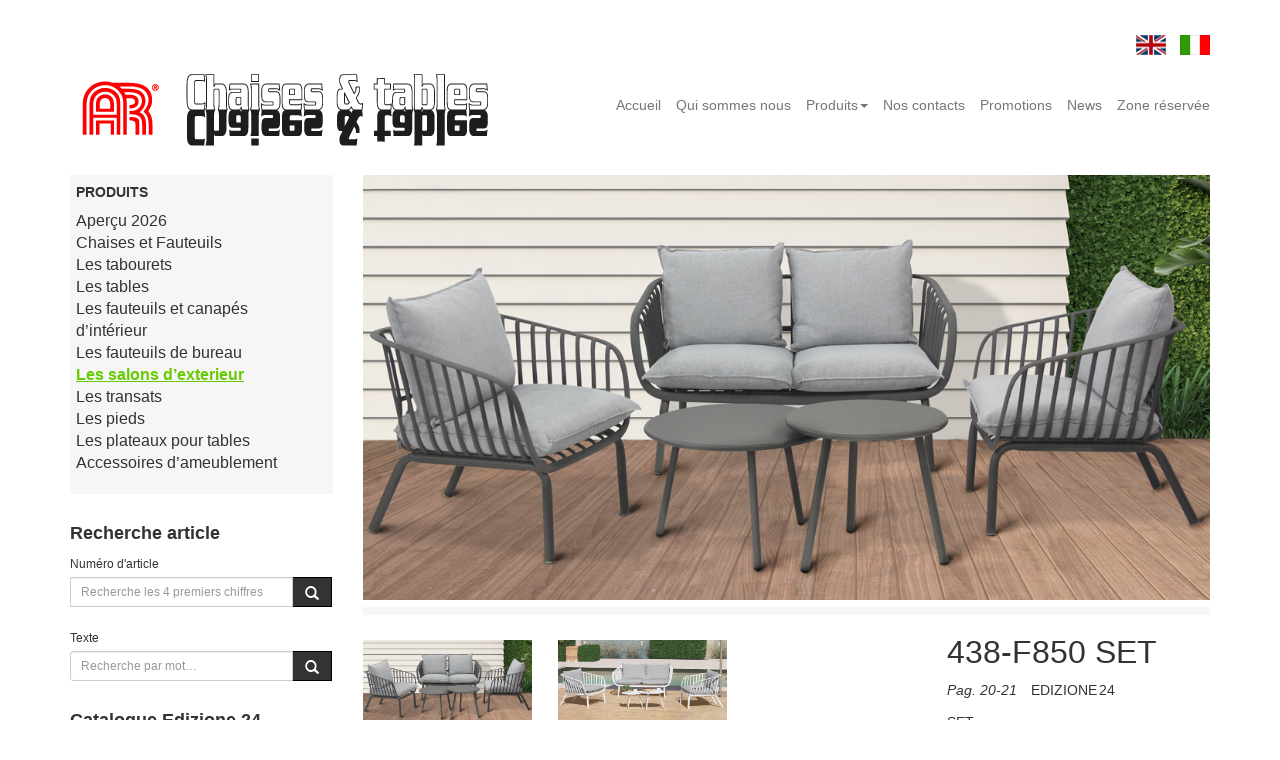

--- FILE ---
content_type: text/html; charset=UTF-8
request_url: https://sedieetavolirossanese.it/index.php/fr/prodotto/438-f850-set/11/salotti-per-esterno/
body_size: 30868
content:
<!DOCTYPE html>
<html lang="en">
  <head>
    <meta charset="utf-8">
    <meta http-equiv="X-UA-Compatible" content="IE=edge">
    <meta name="viewport" content="width=device-width, initial-scale=1">
    <meta name="description" content="Arredamento per negozi, uffici, alberghi: sedie, tavoli, sgabelli, salotti da giardino">
    <meta name="keywords" content="basi tavoli in alluminio, in ghisa, divani in pelle, poltrone ufficio, sedie in acciaio">
    <meta name="author" content="">
    <title>Rossanese Sedie e tavoli, ingrosso sedie, tavoli, sgabelli, salotti da giardino, lettini per esterno, arredamento casa, uffici, negozi, alberghi, piemonte, lombardia, veneto, emilia romagna, lazio, liguria, toscana, friuli venezia giulia</title>
    
    <meta name="google-site-verification" content="ESDLNoMjltbo4zApZuIHE2DdZWNMoxbXyVnB0mfLenE" />
    
<link rel="shortcut icon" href="/images/assets/ico/favicon.ico">

    <!-- Bootstrap core CSS -->
    <link href="/index.php?css=assets/bootstrap-min-css.v.1398637079" rel="stylesheet">

    <!-- Flexslider core CSS -->
    <link href="/index.php?css=assets/flexslider-css.v.1481589683" rel="stylesheet">

    <!-- Lightbox core CSS -->
    <link href="/index.php?css=assets/ekko-lightbox-css.v.1406643139" rel="stylesheet">

    <!-- Custom styles for this template -->
    <link href="/index.php?css=assets/custom-css.v.1674140912" rel="stylesheet">
	
    <!-- Font Open sans for this template -->
    <link href='https://fonts.googleapis.com/css?family=Open+Sans:400italic,400,300,600' rel='stylesheet' type='text/css'>


  
    
    <!-- HTML5 shim and Respond.js IE8 support of HTML5 elements and media queries -->
    
    <!--[if lt IE 9]>
      <script src="https://oss.maxcdn.com/libs/html5shiv/3.7.0/html5shiv.js"></script>
      <script src="https://oss.maxcdn.com/libs/respond.js/1.4.2/respond.min.js"></script>
    <![endif]-->




<!-- <script>
  (function(i,s,o,g,r,a,m){i['GoogleAnalyticsObject']=r;i[r]=i[r]||function(){(i[r].q=i[r].q||[]).push(arguments)},i[r].l=1*new Date();a=s.createElement(o),
  m=s.getElementsByTagName(o)[0];a.async=1;a.src=g;m.parentNode.insertBefore(a,m)
  })(window,document,'script','//www.google-analytics.com/analytics.js','ga');

  ga('create', 'UA-50353848-2', 'auto');
  ga('set', 'anonymizeIp', true);
  ga('send', 'pageview');

</script> -->


<!-- Global site tag (gtag.js) - Google Analytics -->
<script async src="https://www.googletagmanager.com/gtag/js?id=UA-153448544-1"></script>
<script>
  window.dataLayer = window.dataLayer || [];
  function gtag(){dataLayer.push(arguments);}
  gtag('js', new Date());

  gtag('config', 'UA-153448544-1');
</script>


<!-- Google tag (gtag.js) -->
<script async src="https://www.googletagmanager.com/gtag/js?id=G-3W19GTS1HM"></script>
<script>
  window.dataLayer = window.dataLayer || [];
  function gtag(){dataLayer.push(arguments);}
  gtag('js', new Date());

  gtag('config', 'G-3W19GTS1HM');
</script>

  <!-- Custom styles for this template -->
    <link href="/index.php?css=assets/prodotto-print-css.v.1413897563" rel="stylesheet" id="printCss" media="print">
    
  </head>

  <body>


 <div class="container language"><a href="/index.php/en/prodotto/438-f850-set/11/salotti-per-esterno/"><img src="/images/assets/uk-flag.png" alt="English"></a>

<a href="/index.php/it/prodotto/438-f850-set/11/salotti-per-esterno/"><img src="/images/assets/it-flag.png" alt="Italian"></a></div> 


    <!--  redirect piani gres porcellanato -->
<script>
const redirectMap = [
    "/index.php/it/prodotto/ma01-gres-porcellanato-top-2026/59/anteprima-2026",
    "/index.php/it/prodotto/ma02-gres-porcellanato-top-2026/59/anteprima-2026",
    "/index.php/it/prodotto/ma03-gres-porcellanato-top-2026/59/anteprima-2026",
    "/index.php/it/prodotto/ma04-gres-porcellanato-top-2026/59/anteprima-2026",
    "/index.php/it/prodotto/ma05-gres-porcellanato-top-2026/59/anteprima-2026",
    "/index.php/it/prodotto/ma06-gres-porcellanato-top-2026/59/anteprima-2026",
    "/index.php/it/prodotto/ma07-gres-porcellanato-top-2026/59/anteprima-2026",
    "/index.php/it/prodotto/ma08-gres-porcellanato-top-2026/59/anteprima-2026",

    "/index.php/en/prodotto/ma01-gres-porcellanato-top-2026/59/anteprima-2026",
    "/index.php/en/prodotto/ma02-gres-porcellanato-top-2026/59/anteprima-2026",
    "/index.php/en/prodotto/ma03-gres-porcellanato-top-2026/59/anteprima-2026",
    "/index.php/en/prodotto/ma04-gres-porcellanato-top-2026/59/anteprima-2026",
    "/index.php/en/prodotto/ma05-gres-porcellanato-top-2026/59/anteprima-2026",
    "/index.php/en/prodotto/ma06-gres-porcellanato-top-2026/59/anteprima-2026",
    "/index.php/en/prodotto/ma07-gres-porcellanato-top-2026/59/anteprima-2026",
    "/index.php/en/prodotto/ma08-gres-porcellanato-top-2026/59/anteprima-2026",

    "/index.php/fr/prodotto/ma01-gres-porcellanato-top-2026/59/anteprima-2026",
    "/index.php/fr/prodotto/ma02-gres-porcellanato-top-2026/59/anteprima-2026",
    "/index.php/fr/prodotto/ma03-gres-porcellanato-top-2026/59/anteprima-2026",
    "/index.php/fr/prodotto/ma04-gres-porcellanato-top-2026/59/anteprima-2026",
    "/index.php/fr/prodotto/ma05-gres-porcellanato-top-2026/59/anteprima-2026",
    "/index.php/fr/prodotto/ma06-gres-porcellanato-top-2026/59/anteprima-2026",
    "/index.php/fr/prodotto/ma07-gres-porcellanato-top-2026/59/anteprima-2026",
    "/index.php/fr/prodotto/ma08-gres-porcellanato-top-2026/59/anteprima-2026"
];

if (redirectMap.includes(window.location.pathname)) {
    window.location.href = "https://www.sedieetavolirossanese.it/index.php/it/catalogo/piani-in-gres-porcellanato/57";
}
</script>
    <!--  navbar -->

    
	
	
	 <div class="navbar navbar-default" role="navigation">
      <div class="container">
	<!-- Brand and toggle get grouped for better mobile display -->
        <div class="navbar-header">
          <button type="button" class="navbar-toggle" data-toggle="collapse" data-target=".navbar-collapse">
            <span class="sr-only">Toggle navigation</span>
            <span class="icon-bar"></span>
            <span class="icon-bar"></span>
            <span class="icon-bar"></span>
          </button>
          <a class="navbar-brand" href="/index.php/fr">
			<img class="logo" src="/images/assets/logo-fr.png" alt="Rossanese Sedie e Tavoli">
	  </a>
        </div>
	
        <!-- Collect the nav links, forms, and other content for toggling -->
        <div class="collapse navbar-collapse">
          <ul class="nav navbar-nav navbar-right">
			<li ><a href="/index.php/fr">Accueil</a></li>
			<li  ><a href="/index.php/fr/arredi/chi-siamo">Qui sommes nous</a></li>
                        <li class="dropdown"> <a href="#" class="dropdown-toggle" data-toggle="dropdown">Produits<b class="caret"></b></a>
			      <ul class="dropdown-menu">
                 			      
                			      <li  class=" depth1"><a href="/index.php/fr/catalogo/anteprima-2026/59">Aperçu 2026</a></li>
              			             
                			      <li  class=" depth1"><a href="/index.php/fr/catalogo/sedie/31">Chaises et Fauteuils</a></li>
              			             
                			      <li  class=" "><a href="/index.php/fr/catalogo/sedie-in-ecopelle-tessuto/2">Chaises en cuir et tissu</a></li>
              			             
                			      <li  class=" "><a href="/index.php/fr/catalogo/sedie-in-plastica-e-acciaio/3">Chaises en plastique et métal</a></li>
              			             
                			      <li  class=" "><a href="/index.php/fr/catalogo/sedie-in-metallo/24">Chaises en metal</a></li>
              			             
                			      <li  class=" "><a href="/index.php/fr/catalogo/sedie-in-legno-e-plastica/4">Chaises en bois et plastique</a></li>
              			             
                			      <li  class=" "><a href="/index.php/fr/catalogo/sedie-impagliate-legno/25">Chaises en bois</a></li>
              			             
                			      <li  class=" "><a href="/index.php/fr/catalogo/sedute-in-plastica/55">Chaises en plastique</a></li>
              			             
                			      <li  class=" "><a href="/index.php/fr/catalogo/sedute-per-esterno/10">Chaises pour terrasse</a></li>
              			             
                			      <li  class=" depth1"><a href="/index.php/fr/catalogo/sgabelli/5">Les tabourets</a></li>
              			             
                			      <li  class=" "><a href="/index.php/fr/catalogo/sgabelli-per-interno/37">Tabourets d’intérieur</a></li>
              			             
                			      <li  class=" "><a href="/index.php/fr/catalogo/sgabelli-per-esterno/38">Tabourets d’exterieur</a></li>
              			             
                			      <li  class=" depth1"><a href="/index.php/fr/catalogo/tavoli/33">Les tables</a></li>
              			             
                			      <li  class=" "><a href="/index.php/fr/catalogo/tavoli-per-interno-contract/45">Tables contract pour interieur</a></li>
              			             
                			      <li  class=" "><a href="/index.php/fr/catalogo/tavoli-per-interno/9">Tables pour interieur</a></li>
              			             
                			      <li  class=" "><a href="/index.php/fr/catalogo/tavolini-salotto/46">Tables basses pour salon</a></li>
              			             
                			      <li  class=" "><a href="/index.php/fr/catalogo/tavoli-per-esterno/13">Tables pour exterieur</a></li>
              			             
                			      <li  class=" depth1"><a href="/index.php/fr/catalogo/poltrone-divani-interno/7">Les fauteuils et canapés d’intérieur</a></li>
              			             
                			      <li  class=" depth1"><a href="/index.php/fr/catalogo/poltrone-per-ufficio/8">Les fauteuils de bureau</a></li>
              			             
                			      <li  class="active depth1"><a href="/index.php/fr/catalogo/salotti-per-esterno/11">Les salons d’exterieur</a></li>
              			             
                			      <li  class=" depth1"><a href="/index.php/fr/catalogo/lettini-per-esterno/12">Les transats</a></li>
              			             
                			      <li  class=" depth1"><a href="/index.php/fr/catalogo/basi/32">Les pieds</a></li>
              			             
                			      <li  class=" "><a href="/index.php/fr/catalogo/basi-per-interno/15">Pieds d’intérieur</a></li>
              			             
                			      <li  class=" "><a href="/index.php/fr/catalogo/basi-per-esterno/14">Pieds d’exterieur</a></li>
              			             
                			      <li  class=" depth1"><a href="/index.php/fr/catalogo/piani-per-tavoli/19">Les plateaux pour tables</a></li>
              			             
                			      <li  class=" "><a href="/index.php/fr/catalogo/piani-in-gres-porcellanato/57">Plateaux Gres porcellanato </a></li>
              			             
                			      <li  class=" "><a href="/index.php/fr/catalogo/piani-in-hpl/39">Plateaux STANDARD en HPL</a></li>
              			             
                			      <li  class=" "><a href="/index.php/fr/catalogo/piani-design-in-hpl/53">Plateaux EXTRA en HPL</a></li>
              			             
                			      <li  class=" "><a href="/index.php/fr/catalogo/piani-in-per-esterno/40">Plateaux d’exterieur</a></li>
              			             
                			      <li  class=" "><a href="/index.php/fr/catalogo/piani-in-laminato/42">Plateaux mèlaminés </a></li>
              			             
                			      <li  class=" "><a href="/index.php/fr/catalogo/piani-in-laminato-extra/56">Plateaux EXTRA mèlaminés</a></li>
              			             
                			      <li  class=" depth1"><a href="/index.php/fr/catalogo/complementi-darredo/58">Accessoires d’ameublement</a></li>
              			             
			      </ul>
                        </li>
                        <li  ><a href="/index.php/fr/arredi/contatti">Nos contacts</a></li>
                        <li  ><a href="/index.php/fr/offerte"> Promotions </a></li>
			<li  ><a href="/index.php/fr/blog">News</a></li>
			<li ><a href="http://areariservata.sedieetavolirossanese.it:11080/irevolution" target="_blank">Zone réservée</a></li>



          </ul>
        </div><!-- /.navbar-collapse-->
      </div>
    </div> 
	

    <!-- /.navbar -->

    <!-- Begin page content -->
    <div class="container">
	<div class="row">

	<!-- aside -->	
	
	
	 <aside class="aside col-sm-3">	
	<div><!-- wrapper -->
	<nav class="nav-aside" role="complementary">
	<h5>Produits</h5>
       <ul>
<li class="depth1">




<a href="/index.php/fr/catalogo/anteprima-2026/59">Aperçu 2026 </a>
</li>
<li class="depth1">




<a href="/index.php/fr/catalogo/sedie/31">Chaises et Fauteuils </a>
</li>
<li class="depth1">




<a href="/index.php/fr/catalogo/sgabelli/5">Les tabourets </a>
</li>
<li class="depth1">




<a href="/index.php/fr/catalogo/tavoli/33">Les tables </a>
</li>
<li class="depth1">




<a href="/index.php/fr/catalogo/poltrone-divani-interno/7">Les fauteuils et canapés d’intérieur </a>
</li>
<li class="depth1">




<a href="/index.php/fr/catalogo/poltrone-per-ufficio/8">Les fauteuils de bureau </a>
</li>
<li class="depth1 open active current">




<a href="/index.php/fr/catalogo/salotti-per-esterno/11">Les salons d’exterieur </a>
</li>
<li class="depth1">




<a href="/index.php/fr/catalogo/lettini-per-esterno/12">Les transats </a>
</li>
<li class="depth1">




<a href="/index.php/fr/catalogo/basi/32">Les pieds </a>
</li>
<li class="depth1">




<a href="/index.php/fr/catalogo/piani-per-tavoli/19">Les plateaux pour tables </a>
</li>
<li class="depth1">




<a href="/index.php/fr/catalogo/complementi-darredo/58">Accessoires d’ameublement </a>
</li>
</ul>



</nav>
	<div class="box-aside cerca">
		<h4>Recherche article</h4>

<form method="post" action="/index.php"  >
<div class='hiddenFields'>
<input type="hidden" name="params" value="eyJyZXN1bHRfcGFnZSI6ImZyXC9yaWNlcmNhLWNvZGljZSJ9" />
<input type="hidden" name="ACT" value="24" />
<input type="hidden" name="site_id" value="1" />
<input type="hidden" name="csrf_token" value="57d874054635c0f3b45910160971739cd5e5637c" />
</div>



				<label for="keywords">Numéro d'article</label><br>
 			        <div class="input-group">
 			        <input type="hidden" name="collection" value="codice-prodotto">
 			        <input type="text" class="form-control input-sm" name="keywords" placeholder="Recherche les 4 premiers chiffres">
 			        <span class="input-group-btn">
 			        <button class="btn btn-default input-sm" type="submit"><span class="glyphicon glyphicon-search"></span></button>
 			        </span>
 			       </div>

</form>

			<br/>

                 <form method="post" action="/index.php"  >
<div class='hiddenFields'>
<input type="hidden" name="ACT" value="6" />
<input type="hidden" name="RES" value="10" />
<input type="hidden" name="meta" value="Elft9mecLoCiO2nW+vNCFpJrdv+kh6XPvrevZbs1+ub80vQgxMxVWhL+Y4XDlM6f35c46cB5oQJ6J4fwzEtD7Ky5KFVF3dazqkyyUJayC3+c9DYi8bC3Cc8uWNX29Yv23Z+tWQtWiIKS0RqjGJLYvA1CTjklBp+seQyWhtC//RwYoVrBGILLunWguEXFgQTqX5a/bLX8URfQoQl1Vs7uZugBl7o9Qp987mcKcM+IxQlktUui2mMxTUgFu9YMYoySusMbr4yNo86bJBpgyv+MuEbBma2mFNw23AE3KLjViPaHBZr/Iw8/41gY4/AETzi0799bRX5XRXM5Bt1cKBP/ZgRODNDaYU8cXmM+yr/TOgQmw6R3wlluNTt2ppCoGdva" />
<input type="hidden" name="site_id" value="1" />
<input type="hidden" name="csrf_token" value="57d874054635c0f3b45910160971739cd5e5637c" />
</div>

	

			<label for="keywords">Texte</label><br>
 				<div class="input-group">
 			      <input type="text" class="form-control input-sm" name="keywords" placeholder="Recherche par mot…">
 			      <span class="input-group-btn">
 			        <button class="btn btn-default input-sm" type="button"><span class="glyphicon glyphicon-search"></span></button>
 			      </span>
 			    </div>
                 </form>
		
	</div>
	<div class="box-aside">
		<h4>Catalogue Edizione 24</h4>
		<p>
<a href="/images/uploads/documenti/Catalogo-Edizione24-parte-1.pdf" target="_blank">• Télécharger part 1 </a><br/>
<a href="/images/uploads/documenti/Catalogo-Edizione24-parte-2.pdf" target="_blank">• Télécharger part 2 </a><br/>

</p>
		<h4>Aperçu 2026</h4>
		<p>
<a href="/images/uploads/documenti/Anteprima-2026.pdf" target="_blank">• Télécharger Aperçu 2026</a>
</p>
		
	</div>
		
	<div class="box-aside" style="display:none">
		<h4>News</h4>
		
		
				                        <!-- ******* News ****** -->
						
			<a href="/index.php/fr/articolo/host-2025"><img class="img-responsive" src="/images/uploads/news/LogoHost2025_.jpg" alt="HOST 2025" style="border:thin solid #efefef;margin-left:0px"></a>
                        
						
						
                         <p class="article-title" style="margin-bottom:10px"><a href="/index.php/fr/articolo/host-2025"><strong>HOST 2025</strong></a></p>
                          <!-- ******* /News ****** -->		 

	</div>


	<div class="box-aside hidden-xs" >
		<h4>Archive des news </h4>
		<p><a href="/index.php/fr/blog">Voir la liste de toutes les news</a></p>
		
	</div>
 </div><!--/.wrapper -->
    </aside> 
	
	<!--/.aside -->
 

	<!-- Begin Layout content -->
     	
<div class="main single col-sm-9">

<!-- **************************************** NEXT PREVIOUS **************************************** -->

<!-- 	
<div class="row next-prev flex-direction-nav">
		<div class="flex-nav-prev frecce col-sm-1 hidden-xs">	
   				<a class="flex-prev" href="#"><img src="/images/assets/freccia-prev-plain.png" alt="Rossanese Sedie e Tavoli"></a>

		</div>
		<div class="flex-nav-next frecce col-sm-1 hidden-xs
 			
 			
 			 col-sm-offset-11
 			 			
 			
			">
			
  				<a class="flex-next" href="#"><img src="/images/assets/freccia-next-plain.png" alt="Rossanese Sedie e Tavoli"></a>
			
	  	</div>
	</div>	--> <!-- end .row .next-prev -->	 
<!-- **************************************** END NEXT PREVIOUS **************************************** -->

	 <div class="row">


<!-- **************************************** SLIDER PRODOTTO **************************************** -->
               
					<!-- ----------------- Badge --------------- -->					
					<div class="badge-new">
											</div>
					<div class="badge-ito">
											</div>
					<div class="badge-ito">
											</div>
					<!-- ----------------- end Badge --------------- -->
			  <div class="
			  
			  col-sm-12
			  			  ">

				<!-- ******* descrizione extra-small screen ****** -->
  			  	<h1 class="codice visible-xs">438-F850 SET <span class="tipologia">Set</span></h1>
				<div class="descrizione visible-xs">
  					<p><p>Structure en métal peint, coque en polypropylène, coussins hydrofuges, tables en métal peint</p>

<p>  <br />
 FAUTEUIL<br />
 L74 x P62 x H67 cm</p>

<p>  <br />
 SOFA<br />
 L120 x P62 x H67 cm</p>

<p>  <br />
 TABLE BASSE<br />
 Ø50 x H45 cm</p>

<p>  <br />
 TABLE BASSE<br />
 Ø60 x H40 cm</p></p>
					<p><em style="margin-right:10px;">Pag. 20-21</em> EDIZIONE<span style="margin-left:2px;">24<span></p>  				</div>
				<!-- ******* /descrizione extra-small screen ****** -->

			 <!-- ******* immagine prodotto cliccabile con zoom ****** -->
				<div class="flexslider">
  					<ul class="slides">
    					
     					<li data-thumb="/images/uploads/prodotti/438-F850-set-antracite.jpg">
        				<a href="/images/uploads/prodotti/438-F850-set-antracite.jpg"
           				data-toggle="lightbox"
           				data-gallery="product-gallery"
           				data-title="438-F850 SET">
           		          	<img src="/images/uploads/prodotti/438-F850-set-antracite.jpg" alt="Rossanese Sedie e Tavoli"/>
        				</a>
      					</li>
    					
     					<li data-thumb="/images/uploads/prodotti/438-F850-set-bianco.jpg">
        				<a href="/images/uploads/prodotti/438-F850-set-bianco.jpg"
           				data-toggle="lightbox"
           				data-gallery="product-gallery"
           				data-title="438-F850 SET">
           		          	<img src="/images/uploads/prodotti/438-F850-set-bianco.jpg" alt="Rossanese Sedie e Tavoli"/>
        				</a>
      					</li>
    					
  					</ul>
				</div>
				<!-- ******* immagine prodotto senza click NON ATTIVO ****** 
				<div class="flexslider">
  					<ul class="slides">
   				   	
   				   	<li data-thumb="/images/uploads/prodotti/438-F850-set-antracite.jpg">
  				   	 <img src="/images/uploads/prodotti/438-F850-set-antracite.jpg" alt="Rossanese Sedie e Tavoli"/>
 				   	</li>
					
   				   	<li data-thumb="/images/uploads/prodotti/438-F850-set-bianco.jpg">
  				   	 <img src="/images/uploads/prodotti/438-F850-set-bianco.jpg" alt="Rossanese Sedie e Tavoli"/>
 				   	</li>
					
          				</ul>
       			 	</div>   -->
<!-- end .flexslider -->
<!-- **************************************** END SLIDER PRODOTTO **************************************** -->
			

	
	



<!-- **************************************** THUMB, COMPONENTI e CORRELATI PRODOTTO n colonne **************************************** -->
</div><!--/.col-sm-12 OR 8 -->
	<div class="col-sm-8">
			<div id="thumbnails-nav">
	 		</div>

			<!-- ******* componenti ****** -->
			    			<!-- no componenti -->
						<!-- ******* /componenti ****** -->


			<!-- ******* set completo componenti no lightbox ****** -->
			    			<!-- no componenti_set -->
						<!-- ******* /set completo componenti no lightbox ****** -->



			<!-- ******* correlati ****** -->
			    			<!-- no correlati -->
						<!-- ******* /correlati ****** -->

			<!-- ******* galleria lightbox ****** -->
						<!-- ******* /galleria lightbox****** -->

			<!-- ******* accessori lightbox****** -->
						<!-- ******* /accessori lightbox****** -->

	</div><!--/.col-sm-12 OR 8 -->
<!-- **************************************** END THUMB, COMPONENTI e CORRELATI PRODOTTO n colonne **************************************** -->




<!-- **************************************** SCHEDA PRODOTTO **************************************** -->

 			  <div class="col-sm-4">

				<!-- **************************** Varianti *************************** -->
				

				<!-- **************************** Prodotto No Varianti *************************** -->
 			  	<h1 class="codice hidden-xs">438-F850 SET</h1>
				<p style="margin-bottom:8px;"><em style="margin-right:10px;">Pag. 20-21</em> EDIZIONE<span style="margin-left:2px;">24<span></p>				<span class="tipologia">Set</span>
 				<div class="descrizione hidden-xs">
 					<p>Structure en métal peint, coque en polypropylène, coussins hydrofuges, tables en métal peint</p>

<p>  <br />
 FAUTEUIL<br />
 L74 x P62 x H67 cm</p>

<p>  <br />
 SOFA<br />
 L120 x P62 x H67 cm</p>

<p>  <br />
 TABLE BASSE<br />
 Ø50 x H45 cm</p>

<p>  <br />
 TABLE BASSE<br />
 Ø60 x H40 cm</p>
 										 				</div>

				<!-- ******* dimensioni ****** -->
				
								<!-- ******* /dimensioni ****** -->


				<!-- ******* tabella pesi e volumi ****** -->

												<!-- ******* end tabella pesi e volumi ****** -->


				
				<!-- **************************** Prodotto No Varianti *************************** -->
				
			
				<!-- ******* Tabella colori ****** -->
								<div class="colori">
					<h6><!-- Colors --> </h6>	
              	  			<ul>
						
						<li class="color-item"><img src="/images/uploads/colori/color-item-white.png"><br/><p style="text-align:center">W</p></li>
               	 				
						<li class="color-item"><img src="/images/uploads/colori/color-item-antracite.png"><br/><p style="text-align:center">AN</p></li>
               	 				
					</ul>
				</div>
   								<!-- ******* /Tabella colori ****** -->


				<!-- ******* Tabella colori scocca ****** -->
				    					<!-- no colori -->
				
				<!-- ******* Tabella formica ****** -->
				    					<!-- no colori -->
								<!-- ******* /Tabella formica ****** -->
   				

				<!-- ******* Tabella legno ****** -->
				    					<!-- no colori -->
				<!-- ******* /Tabella legno ****** -->


				<!-- ******* Tabella struttura ****** -->
				    					<!-- no colori -->
				
				<!-- ******* /Tabella struttura ****** -->


			
				<!-- ******* Tabella velluto ****** -->
				    					<!-- no colori -->
								<!-- ******* /Tabella velluto ****** -->




				<!-- ******* Tabella rivestimenti ****** -->
				    					<!-- no colori -->
				
				<!-- ******* /Tabella rivestimenti ****** -->


				<!-- ******* Tabella pelle ****** -->
				    					<!-- no colori -->
				
				<!-- ******* /Tabella pelle ****** -->



				<!-- ******* Tabella piano vetro ****** -->
				    					<!-- no colori -->
				
				<!-- ******* /Tabella piano vetro ****** -->

				<!-- ******* Tabella piano pietra ****** -->
				    					<!-- no colori -->
				
				<!-- ******* /Tabella piano pietra ****** -->

				<!-- ******* Tabella piano cristallo ****** -->

				    					<!-- no colori -->
								<!-- ******* /Tabella piano cristallo ****** -->

				<!-- ******* Tabella piano ceramica ****** -->
				    					<!-- no colori -->
								<!-- ******* /Tabella piano ceramica ****** -->			

 				</div><!--/.col-sm-4 -->
			 

<!-- **************************************** END SCHEDA PRODOTTO **************************************** -->

	 		</div><!--/.row -->
	  
	  
	  
 

  </div><!--/.main .col-sm-9 -->



  	</div><!--/.row -->
	


  	<!-- bottom and footer -->
	
	
	 <div class="row bottom">
	  <div class="col-sm-3">
	  	<div class="bottom-grid-item">
	  		<h5>Demande devis</h5>
			<p></p>
			<a href="mailto:info@rossanese.it" class="btn btn-default btn-sm">Nos contacts</a>
	  	</div>
	  </div>
	 <div class="col-sm-3">
  <div class="bottom-grid-item">
    <h5>Siège social opérationnel</h5>
    <img
      class="img-responsive popup-img"
      src="/images/assets/sedeoperativa.jpg"
      alt="Sede operativa">
  </div>
</div>

<div class="col-sm-3">
  <div class="bottom-grid-item">
    <h5>Externe</h5>
    <img
      class="img-responsive popup-img"
      src="/images/assets/flotta_new.jpg"
      alt="Parco Macchine">
  </div>
</div>

<!-- POPUP IMMAGINE -->
<div id="img-popup" class="img-popup-overlay">
  <span class="img-popup-close">&times;</span>
  <img id="img-popup-content" alt="">
</div>

<style>
/* Overlay popup */
.img-popup-overlay {
  display: none;
  position: fixed;
  inset: 0;
  background: rgba(0, 0, 0, 0.85);
  z-index: 9999;
  justify-content: center;
  align-items: center;
}

/* Immagine grande */
.img-popup-overlay img {
  max-width: 90%;
  max-height: 90%;
  box-shadow: 0 0 30px rgba(0,0,0,0.6);
}

/* Pulsante chiusura */
.img-popup-close {
  position: absolute;
  top: 20px;
  right: 30px;
  font-size: 40px;
  color: #fff;
  cursor: pointer;
}

/* Cursore cliccabile */
.popup-img {
  cursor: pointer;
}
</style>

<script>
document.addEventListener("DOMContentLoaded", function () {
  var popup = document.getElementById("img-popup");
  var popupImg = document.getElementById("img-popup-content");
  var closeBtn = document.querySelector(".img-popup-close");

  document.querySelectorAll(".popup-img").forEach(function(img) {
    img.addEventListener("click", function () {
      popupImg.src = this.src;
      popup.style.display = "flex";
    });
  });

  closeBtn.addEventListener("click", function () {
    popup.style.display = "none";
  });

  popup.addEventListener("click", function (e) {
    if (e.target === popup) {
      popup.style.display = "none";
    }
  });
});
</script>
	  <div class="col-sm-3">
		  <div class="bottom-grid-item">
	  		<h5>Siège social</h5>
			<p>via Luciano Manara 2<br/>
			20812 Limbiate<br/>
			(Monza Brianza) Italie<br/>
			</p>
			<p>tel. +39 02 91 05 427<br/>
			Fax +39 02 91 82 724<br/>
			<a href="mailto:info@rossanese.it">info@rossanese.it</a><br/>
			</p>
	  	</div>
	</div>
</div><!--/.row -->
    </div>

    <div id="footer">
      <div class="container">
		  <div class="row">
       <div class="col-sm-6 copy">
	    <p>© Rossanese 2024. Tous droits réservés.</p>
      </div>
	  <div class="col-sm-6 vat">
		  <p><a href="https://www.iubenda.com/privacy-policy/12705919" class="iubenda-nostyle no-brand iubenda-embed " title="Privacy Policy">Privacy Policy</a> <script type="text/javascript">(function (w,d) {var loader = function () {var s = d.createElement("script"), tag = d.getElementsByTagName("script")[0]; s.src="https://cdn.iubenda.com/iubenda.js"; tag.parentNode.insertBefore(s,tag);}; if(w.addEventListener){w.addEventListener("load", loader, false);}else if(w.attachEvent){w.attachEvent("onload", loader);}else{w.onload = loader;}})(window, document);</script> - <a href="https://www.iubenda.com/privacy-policy/12705919/cookie-policy" class="iubenda-nostyle no-brand iubenda-embed " title="Cookie Policy">Cookie Policy</a> <script type="text/javascript">(function (w,d) {var loader = function () {var s = d.createElement("script"), tag = d.getElementsByTagName("script")[0]; s.src="https://cdn.iubenda.com/iubenda.js"; tag.parentNode.insertBefore(s,tag);}; if(w.addEventListener){w.addEventListener("load", loader, false);}else if(w.attachEvent){w.attachEvent("onload", loader);}else{w.onload = loader;}})(window, document);</script> - VAT IT 04497180150</p>
	  </div>
	  </div><!--/.row -->
    </div><!--/.container -->
</div> 
	

	<!--/.footer -->

    <!-- Bootstrap core JavaScript
    ================================================== -->
    <!-- Placed at the end of the document so the pages load faster -->
    <script src="https://ajax.googleapis.com/ajax/libs/jquery/1.11.0/jquery.min.js"></script>
    <script type="text/javascript" src="/index.php/assets/bootstrap-min-js"></script>
    <script type="text/javascript" src="/index.php/assets/jquery-flexslider-js"></script>
    <script type="text/javascript" src="/index.php/assets/ekko-lightbox-js"></script>
    <script type="text/javascript" src="/index.php/assets/jquery-divascookies-0-3-js"></script>
<script type="text/javascript">
			$(document).ready(function() {
				$.DivasCookies({
				cookiePolicyLink: "/index.php/it/arredi/cookie-policy",	// link to the extended cookie policy
				cookiePolicyLinkText: "Cookie Policy.",	// text for the link to the extended cookie policy
			});
			});
		</script>
<script type="text/javascript" charset="utf-8">
		$( document ).ready(function()  {
	  	$('.flexslider').flexslider({
	 	animation: "slide",
	    	controlNav: "thumbnails",
	    	controlsContainer: "#thumbnails-nav",
		directionNav: true,
		slideshowSpeed: 4000,
		slideshow: false
	  	});
		}); 
    </script>		
<script type="text/javascript">
		$(document).ready(function ($) {

				// delegate calls to data-toggle="lightbox"
				$(document).delegate('*[data-toggle="lightbox"]', 'click', function(event) {
					event.preventDefault();
					return $(this).ekkoLightbox({
						onShown: function() {
							if (window.console) {
								return console.log('Checking our the events huh?');
							}
						}
					});
				});
			});
	</script>	
  </body>
</html>